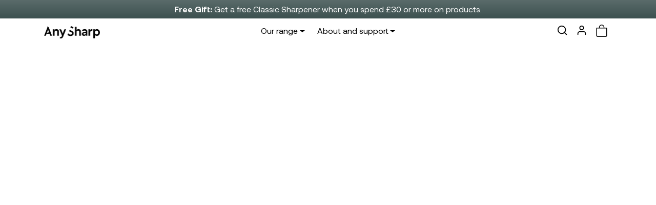

--- FILE ---
content_type: text/css
request_url: https://www.anysharp.com/cdn/shop/t/23/assets/variables.css?v=91343602560305182901765213086
body_size: 598
content:
@font-face{font-family:Aeonik-Bold;src:url(//www.anysharp.com/cdn/shop/files/Aeonik-Bold.woff2?v=10669323200133041607) format("woff2");font-display:swap}@font-face{font-family:Aeonik-Regular;src:url(//www.anysharp.com/cdn/shop/files/Aeonik-Regular.woff2?v=1450709952542186024) format("woff2");font-display:swap}:root{--bs-primary: #3d5150;--bs-primary-rgb: 61, 81, 80;--bs-primary-lighten-5: #48605e;--bs-primary-lighten-10: #48605e;--bs-primary-darken-5: #324242;--bs-primary-darken-10: #273433;--bs-secondary: #e67311;--bs-secondary-rgb: 230, 115, 17;--bs-secondary-lighten-5: #ef8022;--bs-secondary-lighten-10: #f08e3a;--bs-secondary-darken-5: #ce670f;--bs-secondary-darken-10: #b75b0d;--bs-dark: #000000;--bs-dark-rgb: 0, 0, 0;--bs-dark-lighten-5: #0d0d0d;--bs-dark-lighten-10: #1a1a1a;--bs-dark-darken-5: #000000;--bs-dark-darken-10: #000000;--bs-light: #bcb3b4;--bs-light-rgb: 188, 179, 180;--bs-light-lighten-5: #c8c1c1;--bs-light-lighten-10: #d4cecf;--bs-light-darken-5: #b0a5a7;--bs-light-darken-10: #a49899;--bs-body-bg: #ffffff;--bs-body-bg-rgb: 255, 255, 255;--bs-body-color: #000000;--bs-body-color-rgb: 0, 0, 0;--bs-border-radius: 0;--bs-link-color: var(--bs-primary);--bs-link-color-rgb: 61, 81, 80;--bs-link-hover-color: var(--bs-primary-darken-10);--bs-link-hover-color-rgb: 39, 52, 51;--bs-success: #000000;--bs-success-lighten: #1a1a1a;--bs-success-darken: #000000;--bs-success-rgb: 0, 0, 0;--bs-danger: #dc3545;--bs-danger-lighten: #e4606d;--bs-danger-darken: #bd2130;--bs-danger-rgb: 220, 53, 69;--bs-warning: #ffc107;--bs-warning-lighten: #ffce3a;--bs-warning-darken: #a07800;--bs-warning-rgb: 255, 193, 7;--bs-info: #0dcaf0;--bs-info-lighten: #3cd5f4;--bs-info-darken: #08798f;--bs-info-rgb: 13, 202, 240;--bs-headings-font-family: "Aeonik-Bold", sans-serif;--bs-body-font-family: "Aeonik-Regular", sans-serif}body .btn{letter-spacing:0rem;text-transform:;font-weight:700}body .btn-md{--bs-btn-padding-x: .8rem;--bs-btn-padding-y: .4rem}body .btn-lg{--bs-btn-padding-x: 1.2rem;--bs-btn-padding-y: .6rem}.form-control-md,.form-select-md{padding:.4rem .8rem}.form-select{background-image:url("data:image/svg+xml,%3csvg xmlns='http://www.w3.org/2000/svg' viewBox='0 0 16 16'%3e%3cpath fill='none' stroke='%23000000' stroke-linecap='round' stroke-linejoin='round' stroke-width='2' d='m2 5 6 6 6-6'/%3e%3c/svg%3e")}[dir=ltr] .form-select-md{padding-right:2.5rem}[dir=rtl] .form-select-md{padding-left:2.5rem}body .offcanvas-backdrop,body .modal-backdrop{background-color:#00000080;-webkit-backdrop-filter:blur(5px);backdrop-filter:blur(5px)}.accordion{--bs-accordion-btn-icon: url("data:image/svg+xml,%3csvg xmlns='http://www.w3.org/2000/svg' viewBox='0 0 16 16' fill='%23000000'%3e%3cpath fill-rule='evenodd' d='M1.646 4.646a.5.5 0 0 1 .708 0L8 10.293l5.646-5.647a.5.5 0 0 1 .708.708l-6 6a.5.5 0 0 1-.708 0l-6-6a.5.5 0 0 1 0-.708z'/%3e%3c/svg%3e");--bs-accordion-btn-active-icon: url("data:image/svg+xml,%3csvg xmlns='http://www.w3.org/2000/svg' viewBox='0 0 16 16' fill='%23000000'%3e%3cpath fill-rule='evenodd' d='M1.646 4.646a.5.5 0 0 1 .708 0L8 10.293l5.646-5.647a.5.5 0 0 1 .708.708l-6 6a.5.5 0 0 1-.708 0l-6-6a.5.5 0 0 1 0-.708z'/%3e%3c/svg%3e")}#offcanvas-menu-nav .nav-link[aria-expanded]:after{background-image:url("data:image/svg+xml,%3Csvg xmlns='http://www.w3.org/2000/svg' width='24' height='24' viewBox='0 0 24 24' fill='none' stroke='%23000000' stroke-width='2' stroke-linecap='round' stroke-linejoin='round'%3E%3Cline x1='12' y1='5' x2='12' y2='19'%3E%3C/line%3E%3Cline x1='5' y1='12' x2='19' y2='12'%3E%3C/line%3E%3C/svg%3E")}#offcanvas-menu-nav .nav-link[aria-expanded=true]:after{background-image:url("data:image/svg+xml,%3Csvg xmlns='http://www.w3.org/2000/svg' width='24' height='24' viewBox='0 0 24 24' fill='none' stroke='%23000000' stroke-width='2' stroke-linecap='round' stroke-linejoin='round'%3E%3Cline x1='5' y1='12' x2='19' y2='12'%3E%3C/line%3E%3C/svg%3E")}.btn-close{background-image:url("data:image/svg+xml,%3csvg xmlns='http://www.w3.org/2000/svg' viewBox='0 0 16 16' fill='%23000000'%3e%3cpath d='M.293.293a1 1 0 0 1 1.414 0L8 6.586 14.293.293a1 1 0 1 1 1.414 1.414L9.414 8l6.293 6.293a1 1 0 0 1-1.414 1.414L8 9.414l-6.293 6.293a1 1 0 0 1-1.414-1.414L6.586 8 .293 1.707a1 1 0 0 1 0-1.414z'/%3e%3c/svg%3e")}
/*# sourceMappingURL=/cdn/shop/t/23/assets/variables.css.map?v=91343602560305182901765213086 */


--- FILE ---
content_type: text/css
request_url: https://www.anysharp.com/cdn/shop/t/23/assets/custom.css?v=116242716460597526281762512806
body_size: -805
content:
.product-item .card .product-item-img{width:100%}
/*# sourceMappingURL=/cdn/shop/t/23/assets/custom.css.map?v=116242716460597526281762512806 */


--- FILE ---
content_type: text/javascript
request_url: https://www.anysharp.com/cdn/shop/t/23/assets/custom.js?v=145271631312495905001762512808
body_size: -368
content:
document.querySelectorAll('[href="/ar"]').forEach(link=>{link.setAttribute("target","_blank")});function addRefParamToUrlsAndSetCookie(){const urlParams=new URLSearchParams(window.location.search);let refParam=urlParams.get("ref");if(!refParam){const cookies=document.cookie.split(";");for(let i=0;i<cookies.length;i++){const cookie=cookies[i].trim();if(cookie.startsWith("ref=")){refParam=cookie.substring(4),urlParams.set("ref",refParam);break}}}if(refParam){document.cookie=`ref=${refParam}; expires=${new Date(Date.now()+720*60*60*1e3)}; path=/`;const links=document.getElementsByTagName("a");for(let i=0;i<links.length;i++){const link=links[i],url=new URL(link.href);url.hostname==="ecomgraduates.com"&&(url.search?url.search+=`&ref=${refParam}`:url.search=`?ref=${refParam}`,link.href=url.href)}}}
//# sourceMappingURL=/cdn/shop/t/23/assets/custom.js.map?v=145271631312495905001762512808


--- FILE ---
content_type: text/json
request_url: https://conf.config-security.com/model
body_size: 85
content:
{"title":"recommendation AI model (keras)","structure":"release_id=0x6d:3d:60:25:77:63:72:35:34:28:44:7c:73:70:49:58:2a:6a:5a:58:71:74:2e:61:5b:7d:26:75:69;keras;7aa5w5jqjh84viqj4ei69atcnk745yj00oqic1wbbv2yijonod1zxa6fhxuawqirid665a83","weights":"../weights/6d3d6025.h5","biases":"../biases/6d3d6025.h5"}